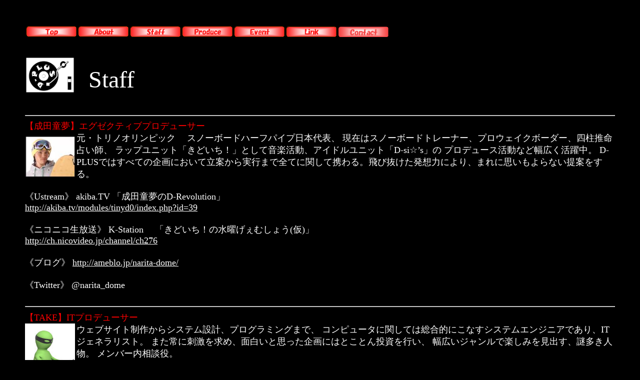

--- FILE ---
content_type: text/html
request_url: http://d-plus106.com/staff.shtml
body_size: 6841
content:
<html>
<head>
<title>
Staff
</title>

<!--shinobi1-->
<script type="text/javascript" src="http://x7.turubeotoshi.com/ufo/111985802"></script>
<noscript><a href="http://x7.turubeotoshi.com/bin/gg?111985802" target="_blank">
<img src="http://x7.turubeotoshi.com/bin/ll?111985802" border="0"></a><br>
<span style="font-size:9px"><img style="margin:0;vertical-align:text-bottom;" src="http://img.shinobi.jp/tadaima/fj.gif" width="19" height="11"> <a href="http://www.ninja.co.jp/analyze/" target="_blank">�A�N�Z�X���</a></span></noscript>
<!--shinobi2-->

</head>
<body bgcolor=black topmargin="0" leftmargin="30" marginwidth="50" marginheight="50" link="black" vlink="black">

<table border=0>
<TR>
<TD><A HREF="./index.shtml"><img src="./img/bottun_top.gif" width=100></A></TD>
<TD><A HREF="./about.shtml"><img src="./img/bottun_about.gif" width=100></A></TD>
<TD><A HREF="./staff.shtml"><img src="./img/bottun_staff.gif" width=100></A></TD>
<TD><A HREF="./produce.shtml"><img src="./img/bottun_produce.gif" width=100></A></TD>
<TD><A HREF="./event.shtml"><img src="./img/bottun_event.gif" width=100></A></TD>
<TD><A HREF="./link.shtml"><img src="./img/bottun_link.gif" width=100></A></TD>
<TD><A HREF="./contact.shtml"><img src="./img/bottun_contact.gif" width=100></A></TD>
<TD>
<!-- shinobi ct2 -->
<script type="text/javascript" src="http://ct2.chitosedori.com/sc/1549698"></script>
<noscript><a href="http://ct2.chitosedori.com/gg/1549698" target="_blank">
<img src="http://ct2.chitosedori.com/ll/1549698" border="0" alt="�����󥿡�" /></a><br />
<span id="NINCT1SPAN1549698" style="font-size:9px">[PR] <a href="http://blog.ninja.co.jp/" target="_blank">blog</a></span></noscript>
<!-- /shinobi ct2 -->
</TD>

</TR>
</table>



<br>
<br>

<img src="./img/d-plus_logo.gif" alt="d-plus" align="left"  width=100>
<br>

<font color=#ffffff size=10 face="HGP�n�p�p�߯�ߑ�">
&nbsp;
Staff<br>
</FONT>
<br><br>
<hr>
<font color=white face="HGP�n�p�p�߯�ߑ�" size=4>
<font color=red face="HGP�n�p�p�߯�ߑ�" size=4>
�y���c�����z�G�O�[�N�e�B�u�v���f���[�T�[<br>
</font>
<img src="./img/naritadome.jpg" alt="d-plus" align="left"  width=100>
<table>
���E�g���m�I�����s�b�N �@�X�m�[�{�[�h�n�[�t�p�C�v���{��\�A
���݂̓X�m�[�{�[�h�g���[�i�[�A�v���E�F�C�N�{�[�_�[�A�l�������肢�t�A
���b�v���j�b�g�u���ǂ����I�v�Ƃ��ĉ��y�����A�A�C�h�����j�b�g�uD-si���fs�v��
�v���f���[�X�����ȂǕ��L���������B
D-PLUS�ł͂��ׂĂ̊��ɂ����ė��Ă�����s�܂őS�ĂɊւ��Čg���B��є��������z�͂ɂ��A�܂�Ɏv�������Ȃ���Ă�����B
<br><br>
</table>
<table>
�sUstream�t akiba.TV �u���c������D-Revolution�v<br>
           <a href="http://akiba.tv/modules/tinyd0/index.php?id=39"><font color=white face="HGP�n�p�p�߯�ߑ�" size=4>
http://akiba.tv/modules/tinyd0/index.php?id=39</font></a><br><br>

�s�j�R�j�R�������t K-Station�@ �u���ǂ����I�̐��j�����ނ��傤(��)�v<br>
<a href="http://ch.nicovideo.jp/channel/ch276"><font color=white face="HGP�n�p�p�߯�ߑ�" size=4>
          http://ch.nicovideo.jp/channel/ch276</font></a><br><br>

�s�u���O�t <a href="http://ameblo.jp/narita-dome/"><font color=white face="HGP�n�p�p�߯�ߑ�" size=4>
http://ameblo.jp/narita-dome/</font></a><br><br>

�sTwitter�t @narita_dome
</table>
<br>
<hr>

<table>
<font color=red face="HGP�n�p�p�߯�ߑ�" size=4>
�yTAKE�zIT�v���f���[�T�[<br>
</font>
<img src="./img/take.jpg" alt="d-plus" align="left"  width=100>
�E�F�u�T�C�g���삩��V�X�e���݌v�A�v���O���~���O�܂ŁA
�R���s���[�^�Ɋւ��Ă͑����I�ɂ��Ȃ��V�X�e���G���W�j�A�ł���AIT�W�F�l�����X�g�B
�܂���Ɏh�������߁A�ʔ����Ǝv�������ɂ͂Ƃ��Ƃ񓊎����s���A
���L���W�������Ŋy���݂����o���A�䑽���l���B
�����o�[�����k���B
<br><br>
</table>
<br>

<hr>

<table>
<font color=red face="HGP�n�p�p�߯�ߑ�" size=4>
�y��ρ[�Ղ�z�T�E���h�v���f���[�T�[<br>
</font>
<img src="./img/kiddo.jpg" alt="d-plus" align="left"  width=100>
�����b�N����A�g���b�N����ADJing�A���R�[�f�B���O�A�}�X�^�����O����̔��܂ŁA
�S�Ĉ�l�ł��Ȃ������̃��b�p�[�\���O���C�^�[�B
2009�N�ɂ͖������b�Z�ōs��ꂽ�^�C�x���g��bayfm�X�y�V�����X�e�[�W�ɂāA��Ȃ����̃��C�u���s�����B
�܂��A�A�L�o�n�A�C�h���̃C�x���g��MC�Ƃ��ĎQ���A�S�o���҂����b�v�ŏЉ��Ƃ������D�]�𔎂����B2008�N4���ɂ͊֓��ő勉�̃��W�I��bayfm�̔ԑg�wMOZAIKU-NIGHT�x�Ɋy�Ȃ���ȗ����ꂽ�B
�܂��A�I�[�X�g�����A�̃E�h���K�Ƃ����s�̃��[�J�����W�I�ǂł��y�Ȃ������ꂽ�B
�����ɐ��c�����Ƃ̃��j�b�g�w���ǂ����I�x���������A���̊y�Ȃ��֐��ő勉�̃��W�I��FM802��FM�_�ސ�ɂĕ�������A�C���^�[�l�b�gTV�wRizm�x�ł�PV�܂ŕ������ꂽ�B
�܂��A�����ōs��ꂽ�C�x���g�ɂ�Rip Slyme��PES���ADragon Ash��DJ BOTS���A�� ���䐽����DJ�v���C�̑O�������߂��B
�q����A�C���^�[�l�b�g��ł̊������ϋɓI�ɍs���Ă���A����T�C�g�w�j�R�j�R����x���ł̂�����"�j�R���b�v"�E�G�ł́u�j�R���b�v�̑c�v�Ƃ��Ēm���A��ɉˋ�̃R���{���[�V������������i�ň��肵���Đ������o���Ă���B
�}�C�N�����[�ɂ��Q�����A�����ŏo������ʎq�Ƃ̃R���{��i���������삵�Ă���B
�܂��A����ՂтƎ���ɂ�Rapstar Record�AGEN-ZOP����ɂ�en;Dolphin record�̊e�R���s���[�V�����A���o���ɂ��Q���A�����]���𓾂Ă���B
<br><br>
</table>
<hr>

<table>
<font color=red face="HGP�n�p�p�߯�ߑ�" size=4>
�yTOMO�z�t�H�g�v���f���[�T�[<br>
</font>
<img src="./img/tomo.jpg" alt="d-plus" align="left"  width=100>
�J�������_�����݂Ƃ����B�e�Z�p�ŁA
�v���ɏ���Ƃ����Ȃ���i��n�����闝�_�h�t�H�g�O���t�@�[�B
���̘r�O�͎G���֍�i���f�ڂ����قǁB
�܂��ʐ^�ƊE�ł������t�H�g�O���t�@�[�B�Ƃ̐e�����[���B
<br><br>
<br>
<br>
<br>
</table>
<br>

<hr>

<table>
<font color=red face="HGP�n�p�p�߯�ߑ�" size=4>
�y����@�ɗ\(��ײ ��)�z�C���X�g�v���f���[�T�[<br>
</font>
<img src="./img/twibeko2_bigger.jpg" alt="d-plus" align="left"  width=100>
�^���N���A�ڂ̖���ƃA�V�X�^���g�𖱂߂�T��A
��������搧���C���X�g���[�^�Ƃ��Ă̎d���Ɏ��g�݁A
��i�^�b�`���ό����݂̖����/�C���X�g���[�^�B
�C���X�g����Ɋւ��Ă͂ƂĂ���ۂ��悭��͂��G��B
�G���n�C���X�g�𓾈ӂƂ��AD-si��'s�̃L�����f�U�C����A
�e��O�b�Y�f�U�C������ɂ��Q���B�C���X�g�̂��d������^��t���I
<br><br>
<table>
<br>
�A���u��<br>
<a href="http://ameblo.jp/mitaraiiyo/">
<font color=white face="HGP�n�p�p�߯�ߑ�" size=4>
http://ameblo.jp/mitaraiiyo/
</font>
</a>
<br><br>
�菑���u���O<br>
<a href="http://tegaki.pipa.jp/591277/">
<font color=white face="HGP�n�p�p�߯�ߑ�" size=4>
http://tegaki.pipa.jp/591277/
</font>
</a>
</table>
<br>
</table>
<hr>

<table>
<font color=red face="HGP�n�p�p�߯�ߑ�" size=4>
�yKOZUE�z�_���X�v���f���[�T�[<br>
</font>
<img src="./img/kozue.jpg" alt="d-plus" align="left"  width=100>
�{�ƃ_���T�[�ŁAD-PLUS�ł͎��D-si��'s�̃_���X�U��t����S���B<br>
�܂�D-si��'s�̑��k���ł�����܂Ƃߖ��B����ɂȂ�o�M�I���݁B<br>
<br><br>
<br>
<br>
<br>
<br>
<br>
<br>
</table>
<br>

<hr>



</FONT>


</body>
</html>
